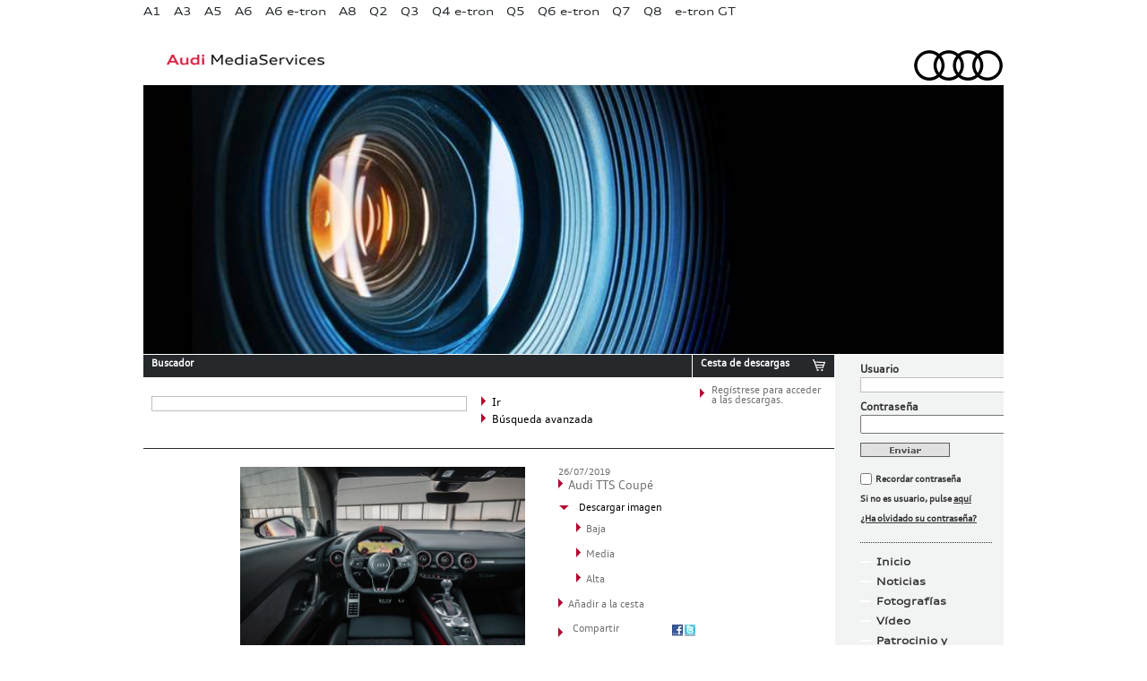

--- FILE ---
content_type: text/html; charset=UTF-8
request_url: http://prensa.audi.es/2019/07/26/nuevo-audi-tts-coupe-3/audi-tts-coupe-14/
body_size: 6921
content:
<!DOCTYPE html>
<!--[if IE 6]>
<html id="ie6" >
<![endif]-->
<!--[if IE 7]>
<html id="ie7" >
<![endif]-->
<!--[if IE 8]>
<html id="ie8" >
<![endif]-->
<!--[if !(IE 6) | !(IE 7) | !(IE 8)  ]><!-->
<html dir="ltr" lang="es-ES">
<!--<![endif]-->
<head>
<meta charset="UTF-8" />
<meta name="viewport" content="width=device-width" />
<link rel="shortcut icon" href="http://prensa.audi.es/favicon.ico" />
<title>Audi TTS Coupé | Audi MediaServices España</title>
<link rel="profile" href="http://gmpg.org/xfn/11" />
<!--link href="/css/registro.css" rel="stylesheet" type="text/css" /-->
<link rel="stylesheet" type="text/css" media="all" href="http://prensa.audi.es/wp-content/themes/audi_press/style.css" />
<link rel="pingback" href="http://prensa.audi.es/xmlrpc.php" />
<!--[if lt IE 9]>
<script src="/js/html5.js" type="text/javascript"></script>
<![endif]-->


<script type="text/javascript" charset="utf-8">var p_path = "http://prensa.audi.es/wp-content/themes/audi_press";</script>

<script src="http://prensa.audi.es/wp-content/themes/audi_press/js/jquery-1.7.1.js" type="text/javascript"></script>
<script src="http://prensa.audi.es/wp-content/themes/audi_press/js/principal.js" type="text/javascript"></script> 
<link rel="alternate" type="application/rss+xml" title="Audi MediaServices España &raquo; Feed" href="http://prensa.audi.es/feed/" />
<link rel="alternate" type="application/rss+xml" title="Audi MediaServices España &raquo; RSS de los comentarios" href="http://prensa.audi.es/comments/feed/" />
<link rel="alternate" type="application/rss+xml" title="Audi MediaServices España &raquo; Audi TTS Coupé RSS de los comentarios" href="http://prensa.audi.es/2019/07/26/nuevo-audi-tts-coupe-3/audi-tts-coupe-14/feed/" />
<script type='text/javascript' src='http://prensa.audi.es/wp-includes/js/comment-reply.js?ver=20090102'></script>
<link rel="EditURI" type="application/rsd+xml" title="RSD" href="http://prensa.audi.es/xmlrpc.php?rsd" />
<link rel="wlwmanifest" type="application/wlwmanifest+xml" href="http://prensa.audi.es/wp-includes/wlwmanifest.xml" /> 
<link rel='canonical' href='http://prensa.audi.es/2019/07/26/nuevo-audi-tts-coupe-3/audi-tts-coupe-14/' />
	<style type="text/css">.recentcomments a{display:inline !important;padding:0 !important;margin:0 !important;}</style>

<script src="http://prensa.audi.es/wp-content/themes/audi_press/js/jquery-1.7.1.js" type="text/javascript"></script>
<script src="http://prensa.audi.es/wp-content/themes/audi_press/js/comun.js" type="text/javascript"></script>
<script type="text/javascript" charset="utf-8"> 
$(document).ready(function() { 
	miraElementosEnCarrito(p_path);
});
</script>

</head>

<body class="attachment single single-attachment postid-109200 attachmentid-109200 attachment-jpeg singular two-column right-sidebar">
<script type="text/javascript">

  var _gaq = _gaq || [];
  _gaq.push(['_setAccount', 'UA-36166519-1']);
  _gaq.push(['_setDomainName', 'audi.es']);
  _gaq.push(['_trackPageview']);

  (function() {
    var ga = document.createElement('script'); ga.type = 'text/javascript'; ga.async = true;
    ga.src = ('https:' == document.location.protocol ? 'https://ssl' : 'http://www') + '.google-analytics.com/ga.js';
    var s = document.getElementsByTagName('script')[0]; s.parentNode.insertBefore(ga, s);
  })();

</script><div class="layer"></div>
<div class="alerta">
	<div class="topRadius"></div>
	<div class="logoAlert"><img src="http://prensa.audi.es/wp-content/themes/audi_press/img/logoAlert.png" alt="Audi MediaServices"/></div>
	<div class="alertText"></div>
	<div class="bottomRadius"></div>
</div>

	<div class="wrapper">
		
      <div class="header">
		<!-- INICIO NAVEGACION GLOBAL -->
<div class="navbar_menu left">
	<ul id="sddm">
						<li>
				<a href="#" onClick="enviarForm('http://prensa.audi.es/wp-content/themes/audi_press/modelo_no_registrado.php'); return false;">A1</a>					<div id="m1" onmouseover="mcancelclosetime()" onmouseout="mclosetime()">
														<a href="http://prensa.audi.es/?p=104757">Audi A1 Sportback</a>
								 
					</div>
									</li>
								<li>
				<a href="#" onClick="enviarForm('http://prensa.audi.es/wp-content/themes/audi_press/modelo_no_registrado.php'); return false;">A3</a>					<div id="m2" onmouseover="mcancelclosetime()" onmouseout="mclosetime()">
														<a href="http://prensa.audi.es/?p=113884">Audi A3 Sportback</a>
																<a href="http://prensa.audi.es/?p=114714">Audi A3 Sedan</a>
																<a href="http://prensa.audi.es/?p=137545">Audi A3 allstreet</a>
																<a href="http://prensa.audi.es/?p=117968">Audi S3 Sportback</a>
																<a href="http://prensa.audi.es/?p=117969">Audi S3 Sedan</a>
																<a href="http://prensa.audi.es/?p=122726">Audi RS 3 Sportback</a>
																<a href="http://prensa.audi.es/?p=122732">Audi RS 3 Sedan</a>
																<a href="http://prensa.audi.es/?p=116969">Audi A3 TFSIe</a>
																<a href="http://prensa.audi.es/?p=141536">Audi A3 allstreet TFSIe</a>
								 
					</div>
									</li>
								<li>
				<a href="#" onClick="enviarForm('http://prensa.audi.es/wp-content/themes/audi_press/modelo_no_registrado.php'); return false;">A5</a>					<div id="m4" onmouseover="mcancelclosetime()" onmouseout="mclosetime()">
														<a href="http://prensa.audi.es/?p=140088">Audi A5</a>
																<a href="http://prensa.audi.es/?p=140102">Audi A5 Avant</a>
																<a href="http://prensa.audi.es/?p=140104">Audi S5</a>
																<a href="http://prensa.audi.es/?p=140106">Audi S5 Avant</a>
																<a href="http://prensa.audi.es/?p=113237">Audi RS 5 Sportback</a>
																<a href="http://prensa.audi.es/?p=113238">Audi RS 5 Coupé</a>
																<a href="http://prensa.audi.es/?p=142943">Audi A5 e-hybrid</a>
								 
					</div>
									</li>
								<li>
				<a href="#" onClick="enviarForm('http://prensa.audi.es/wp-content/themes/audi_press/modelo_no_registrado.php'); return false;">A6</a>					<div id="m6" onmouseover="mcancelclosetime()" onmouseout="mclosetime()">
														<a href="http://prensa.audi.es/?p=142716">Nuevo A6</a>
																<a href="http://prensa.audi.es/?p=142438">Nuevo A6 Avant</a>
																<a href="http://prensa.audi.es/?p=143160">Nuevo A6 e-hybrid</a>
																<a href="http://prensa.audi.es/?p=109779">RS 6 Avant</a>
								 
					</div>
									</li>
								<li>
				<a href="#" onClick="enviarForm('http://prensa.audi.es/wp-content/themes/audi_press/modelo_no_registrado.php'); return false;">A6 e-tron</a>					<div id="m7" onmouseover="mcancelclosetime()" onmouseout="mclosetime()">
														<a href="http://prensa.audi.es/?p=140959">Audi A6 Sportback e-tron</a>
																<a href="http://prensa.audi.es/?p=140963">Audi A6 Avant e-tron</a>
																<a href="http://prensa.audi.es/?p=140965">Audi S6 Sportback e-tron</a>
																<a href="http://prensa.audi.es/?p=140968">Audi S6 Avant e-tron</a>
								 
					</div>
									</li>
								<li>
				<a href="#" onClick="enviarForm('http://prensa.audi.es/wp-content/themes/audi_press/modelo_no_registrado.php'); return false;">A8</a>					<div id="m9" onmouseover="mcancelclosetime()" onmouseout="mclosetime()">
														<a href="http://prensa.audi.es/?p=126119">Audi A8</a>
																<a href="http://prensa.audi.es/?p=126146">Audi A8  L</a>
																<a href="http://prensa.audi.es/?p=126348">Audi S8</a>
																<a href="http://prensa.audi.es/?p=126171">Audi A8 TFSIe </a>
								 
					</div>
									</li>
								<li>
				<a href="#" onClick="enviarForm('http://prensa.audi.es/wp-content/themes/audi_press/modelo_no_registrado.php'); return false;">Q2</a>					<div id="m11" onmouseover="mcancelclosetime()" onmouseout="mclosetime()">
														<a href="http://prensa.audi.es/?p=116564">Audi Q2</a>
																<a href="http://prensa.audi.es/?p=118385">Audi SQ2</a>
								 
					</div>
									</li>
								<li>
				<a href="#" onClick="enviarForm('http://prensa.audi.es/wp-content/themes/audi_press/modelo_no_registrado.php'); return false;">Q3</a>					<div id="m12" onmouseover="mcancelclosetime()" onmouseout="mclosetime()">
														<a href="http://prensa.audi.es/?p=143639">Audi Q3</a>
																<a href="http://prensa.audi.es/?p=143901">Audi Q3 e-hybrid</a>
																<a href="http://prensa.audi.es/?p=143904">Audi Q3 Sportback</a>
																<a href="http://prensa.audi.es/?p=143906">Audi Q3 Sportback e-hybrid</a>
								 
					</div>
									</li>
								<li>
				<a href="#" onClick="enviarForm('http://prensa.audi.es/wp-content/themes/audi_press/modelo_no_registrado.php'); return false;">Q4 e-tron</a>					<div id="m13" onmouseover="mcancelclosetime()" onmouseout="mclosetime()">
														<a href="http://prensa.audi.es/?p=120726">Audi Q4 e-tron</a>
																<a href="http://prensa.audi.es/?p=121345">Audi Q4 Sportback e-tron</a>
								 
					</div>
									</li>
								<li>
				<a href="#" onClick="enviarForm('http://prensa.audi.es/wp-content/themes/audi_press/modelo_no_registrado.php'); return false;">Q5</a>					<div id="m14" onmouseover="mcancelclosetime()" onmouseout="mclosetime()">
														<a href="http://prensa.audi.es/?p=140808">Audi Q5</a>
																<a href="http://prensa.audi.es/?p=141799">Audi Q5 Sportback</a>
																<a href="http://prensa.audi.es/?p=140837">Audi SQ5</a>
																<a href="http://prensa.audi.es/?p=142287">Audi SQ5 Sportback</a>
																<a href="http://prensa.audi.es/?p=143557">Audi Q5 e-hybrid</a>
																<a href="http://prensa.audi.es/?p=143563">Audi Q5 Sportback e-hybrid</a>
								 
					</div>
									</li>
								<li>
				<a href="#" onClick="enviarForm('http://prensa.audi.es/wp-content/themes/audi_press/modelo_no_registrado.php'); return false;">Q6 e-tron</a>					<div id="m15" onmouseover="mcancelclosetime()" onmouseout="mclosetime()">
														<a href="http://prensa.audi.es/?p=137148">Audi Q6 e-tron</a>
																<a href="http://prensa.audi.es/?p=141629">Audi Q6 Sportback e-tron</a>
																<a href="http://prensa.audi.es/?p=137157">Audi SQ6 e-tron</a>
																<a href="http://prensa.audi.es/?p=141639">Audi SQ6 Sportback e-tron</a>
								 
					</div>
									</li>
								<li>
				<a href="#" onClick="enviarForm('http://prensa.audi.es/wp-content/themes/audi_press/modelo_no_registrado.php'); return false;">Q7</a>					<div id="m16" onmouseover="mcancelclosetime()" onmouseout="mclosetime()">
														<a href="/2019/07/31/nuevo-audi-q7-5/">Audi Q7</a>
																<a href="2019/07/31/nuevo-audi-sq7-2/">Audi SQ7</a>
																<a href="http://prensa.audi.es/?p=114996">Audi Q7 TFSIe</a>
								 
					</div>
									</li>
								<li>
				<a href="#" onClick="enviarForm('http://prensa.audi.es/wp-content/themes/audi_press/modelo_no_registrado.php'); return false;">Q8</a>					<div id="m17" onmouseover="mcancelclosetime()" onmouseout="mclosetime()">
														<a href="http://prensa.audi.es/?p=108086">Audi SQ8 </a>
																<a href="http://prensa.audi.es/?p=111735">Audi RS Q8</a>
																<a href="http://prensa.audi.es/?p=117644">Audi Q8 TFSIe</a>
								 
					</div>
									</li>
								<li>
				<a href="#" onClick="enviarForm('http://prensa.audi.es/wp-content/themes/audi_press/modelo_no_registrado.php'); return false;">e-tron GT</a>					<div id="m19" onmouseover="mcancelclosetime()" onmouseout="mclosetime()">
														<a href="http://prensa.audi.es/?p=119711">Nuevo Audi e-tron GT</a>
																<a href="http://prensa.audi.es/?p=120107">Nuevo Audi RS e-tron GT</a>
								 
					</div>
									</li>
						
									
			</ul>
</div>

<!-- FIN NAVEGACION GLOBAL -->        <div class="left header_title"><a href="http://prensa.audi.es"><img src="http://prensa.audi.es/wp-content/themes/audi_press/img/audi_media_services.jpg" width="180" height="19" alt="Audi MediaServices" title="Audi MediaServices" /></a></div>
        <div class=" right header_logo"><a href="http://prensa.audi.es"><img src="http://prensa.audi.es/wp-content/themes/audi_press/img/audi_logo.png" width="276" height="41" alt="Audi MediaServices" title="Audi MediaServices" /></a></div>

      </div>

<div class="destacado">
	<div class="media head"> 

		<img src="http://prensa.audi.es/wp-content/themes/audi_press/img_cabecera/fotografias.jpg" width="960" height="300" alt="Home" title="Home" /></div> 

</div>

<div class="content_wrapper left">
	<div class="content">

		<script language="JavaScript" type="text/javascript">
<!--
function ss_send(){  
	var sea = $("#s").val();
	var qst = '/?s='+sea; 
	if($("#noticias").is(':checked')) {  qst = qst + '&cat=1'; }
	else{ qst = qst + '&cat=0'; }
	if($("#dossieres").is(':checked')) {  qst = qst + ',147'; }
	if($("#fichas").is(':checked')) {  qst = qst + ',466'; }
	if($("#fichas2").is(':checked')) {  qst = qst + ',467'; }
	if($("#fotos").is(':checked')) {  qst = qst + ',5'; }
	if($("#videos").is(':checked')) {  qst = qst + ',8'; }
	if($("#precios").is(':checked')) {  qst = qst + ',468'; }  

	location.href=qst;

	//	formulario = document.forms["s_search"]; 
	//	formulario.submit();
} 
-->
</script> 


<!-- INCIIO DEL BUSCADOR -->
<div class="search_downloads">
	<div class="left search">
		<div class="top_25292C">
			<div class="left">
				<h4 class="tleft colorfff h4title_small">Buscador</h4>
			</div>
			<div class="right imgtitle"><!--a href="#"><img src="/img/ico_info.jpg" width="15" height="15" alt="info" /></a--></div>
			<div class="clear"></div>
		</div>
		<div class="search_form_box">


			<form action="/" id="s_search" method="get"> 
				<div class="left input_box tleft">
					<input type="text" value="" name="s" id="s" />
				</div>
				<div class="left buttons_box">
					<div class="left arrow_search"><a href="javascript:ss_send()"><img  class="left" src="http://prensa.audi.es/wp-content/themes/audi_press/img/flechita.png" width="6" height="13" alt=""/>
						<p class="tleft fsize12 text_search">Ir</p>
					</a></div>
					<div class="clear"></div>
					<div class="left arrow_search displayOn"><a href="#" onclick="advancedOn(); return false;"><img  class="left" src="http://prensa.audi.es/wp-content/themes/audi_press/img/flechita.png" width="6" height="13" alt=""/>
						<p class="tleft fsize12 text_search">Búsqueda avanzada</p>
					</a></div>
					<div class="left arrow_search displayOff"><a href="#" onclick="advancedOff(); return false;"><img class="left ptop5" src="http://prensa.audi.es/wp-content/themes/audi_press/img/flechita_abajo.png" width="13" height="6" alt=""/>
						<p class="tleft fsize12 text_search">Búsqueda avanzada</p>
					</a></div>
					<div class="clear"></div>
				</div>
				<div class="clear"></div>
				
				<!-- INICIO BUSQUEDA AVANZADA -->
				<div class="advanced">
				
					<ul class="advSearch">
						<li class="adv_fecha">
							<select id="fecha">
								<option value="0" selected="selected">Seleccionar fecha</option>
								<option value="2012">2012</option>
								<option value="2011">2011</option>
								<option value="2010">2010</option>
								<option value="2009">2009</option>
								<option value="2008">2008</option>
								<option value="2007">2007</option>
								<option value="2006">2006</option>
								<option value="2005">2005</option>
								<option value="2004">2004</option>
								<option value="2003">2003</option>
								<option value="2002">2002</option>
								<option value="2001">2001</option>
								<option value="2000">2000</option>
								<option value="1999">1999</option>
							</select>
						</li>
						<li>
							<label for="noticias">
							<input type="checkbox" name="noticias" id="noticias" value="1">
							Noticias</label> 
						</li> 
							<li>
								<label for="fotos">
								<input type="checkbox" name="fotos" id="fotos" value="5">
								Fotografías</label>	
							</li>
						
												
					</ul>
				</div> 
								<!-- FIN BUSQUEDA AVANZADA -->
			</form>
		</div>
	</div>
	<div class="right downloads">
		<div class="top_25292C">
			<div class="left">
				<h4 class="tleft colorfff h4title_small">Cesta de descargas</h4>
			</div>
			<div class="right imgtitle"><a href="#"><img src="http://prensa.audi.es/wp-content/themes/audi_press/img/ico_carrito.jpg" width="15" height="15" alt="info" /></a></div>
			<div class="clear"></div>
		</div>
		<div class="download_box">

			<div class="msj_box">
				<div class="left arrow_downloads"><img src="http://prensa.audi.es/wp-content/themes/audi_press/img/flechita.png" width="6" height="13" alt=""/></div>
				<div class="left text_downloads" id="d_box">  
					<p class="tleft fsize12 mess"><a href="#"></a></p>
				</div>
			</div><!-- fin .msj_box -->


			  
			<div class="clear">

			</div>
		</div>
	</div>
	<div class="clear"></div>
</div>


<!-- FIN DEL BUSCADOR -->




		<div class="fotografias_content">


			<div class="content_border_top mrbot20"></div>
			<div class="fotografias_detalle">
				<div class="left detalle_image">
					<a href="" title="Audi TTS Coupé" rel="attachment"><img width="320" height="213" src="http://prensa.audi.es/wp-content/uploads/2019/07/A190072_medium-320x213.jpg" class="attachment-medium" alt="Audi TTS Coupé" title="Audi TTS Coupé" /></a>
			</div>


			


			<div class="right detalle_details">
				<p class="fsize10 tleft color6f6f6f">	26/07/2019</p> 
				<p class="tleft color6f6f6f"><img src="/wp-content/themes/audi_press/img/flechita.png" width="6" height="13" alt="">Audi TTS Coupé</p>
				<!-- <p class="tleft extension"></p> -->
				<div class="ptop10">
					<div class="left ptop2"><img src="/wp-content/themes/audi_press/img/flechita_abajo.png" width="13" height="6" alt=""></div>
					<div class="left">
						<p class="tleft fsize10 pleft5 descargar_imagen_negro">Descargar imagen</p>
					</div>
					<div class="clear"></div>
				</div>

				

				<div class="ptop2 mrleft20">
					<div class="left"><img src="/wp-content/themes/audi_press/img/flechita.png" width="6" height="13" alt=""> 
						<p class="descargar_imagen_negro"><a href="http://prensa.audi.es/wp-content/uploads/2019/07/A190072_medium-320x213.jpg" target="_blank">Baja</a></p>					</div>
					<div class="clear"></div>
				</div>


				<div class="ptop3 mrleft20">
					<div class="left "><img src="/wp-content/themes/audi_press/img/flechita.png" width="6" height="13" alt=""> 
						<p class="descargar_imagen_negro"><a href="http://prensa.audi.es/wp-content/uploads/2019/07/A190072_medium-960x639.jpg" target="_blank">Media</a></p>					</div>
					<div class="clear"></div>
				</div>

				<div class="ptop3 mrleft20">
					<div class="left "><img src="/wp-content/themes/audi_press/img/flechita.png" width="6" height="13" alt=""> 
						<p class="descargar_imagen_negro"><a href="http://prensa.audi.es/wp-content/uploads/2019/07/A190072_medium.jpg" target="_blank">Alta</a></p>
					</div>
					<div class="clear"></div>
				</div>


				<div class="ptop3">
					<div class="left"><img src="/wp-content/themes/audi_press/img/flechita.png" width="6" height="13" alt=""> 
						<p class="descargar_imagen_negro"><a href="#" onClick="anadeCarrito('http://prensa.audi.es/wp-content/themes/audi_press', 'http://prensa.audi.es/wp-content/uploads/2019/07/A190072_medium.jpg', 'jpg',  '109200');">Añadir a la cesta</a></p>


					</div>
					<div class="clear"></div>
				</div>
				<div class="ptop6">
					<div class="left ptop2"><img src="/wp-content/themes/audi_press/img/flechita.png" width="6" height="13" alt=""></div>
					<div class="left mright10">
						<p class="tleft fsize10 pleft5 descargar_imagen_negro"><a href="#">Compartir</a></p>
					</div>
					<div class="left iconrrss"><a href="https://www.facebook.com/sharer.php?u=http://prensa.audi.es/2019/07/26/nuevo-audi-tts-coupe-3/audi-tts-coupe-14/&t=Audi TTS Coupé" target="_blank"><img src="/wp-content/themes/audi_press/img/ico_fcbk.jpg" width="12" height="13" alt="facebook"></a></div>
					<div class="left iconrrss"><a href="http://twitter.com/home?status=Audi TTS Coupé - http://prensa.audi.es/2019/07/26/nuevo-audi-tts-coupe-3/audi-tts-coupe-14/" target="_blank"><img src="/wp-content/themes/audi_press/img/ico_tw.jpg" width="12" height="13" alt="twitter"></a></div>
					<!--div class="left iconrrss"><a href="feed/"><img src="/wp-content/themes/audi_press/img/ico_rrss.jpg" width="12" height="13" alt="RR.SS."></a></div-->
					<div class="clear"></div>


				</div>
				<div class="clear"></div>
			</div>
		</div>
		<div class="clear"></div>
	</div> 


	<div class="fotografias_content">

		<h2 class="headgaleria" style="display:none;">Nuevo Audi TTS Coupé</h2>
		<div class="cintillo imagenes">
			<h6>Imágenes de</h6> 
		</div><!-- fin .cintillo --> 

		<div class="fotografias_contenedor_miniaturas">
			<div class="menu_galeria"> 	
				<div class="navnav"></div>
				
		<style type='text/css'>
			#gallery-1 {
				margin: auto;
			}
			#gallery-1 .gallery-item {
				float: left;
				margin-top: 10px;
				text-align: center;
				width: 20%;
			}
			#gallery-1 img {
				border: 2px solid #cfcfcf;
			}
			#gallery-1 .gallery-caption {
				margin-left: 0;
			}
		</style>
		<!-- see gallery_shortcode() in wp-includes/media.php -->
		<div id='gallery-1' class='gallery galleryid-109191 gallery-columns-5 gallery-size-thumbnail'><div class='gallery-item'>
			<dt class='gallery-icon'>
				<a href='http://prensa.audi.es/2019/07/26/nuevo-audi-tts-coupe-3/audi-tts-coupe-5/' title='Audi TTS Coupé'><img width="115" height="76" src="http://prensa.audi.es/wp-content/uploads/2019/07/A190076_medium-115x76.jpg" class="attachment-thumbnail" alt="Audi TTS Coupé" title="Audi TTS Coupé" /></a>
			</dt></div><div class='gallery-item'>
			<dt class='gallery-icon'>
				<a href='http://prensa.audi.es/2019/07/26/nuevo-audi-tts-coupe-3/audi-tts-coupe-7/' title='Audi TTS Coupé'><img width="115" height="76" src="http://prensa.audi.es/wp-content/uploads/2019/07/A190080_medium-115x76.jpg" class="attachment-thumbnail" alt="Audi TTS Coupé" title="Audi TTS Coupé" /></a>
			</dt></div><div class='gallery-item'>
			<dt class='gallery-icon'>
				<a href='http://prensa.audi.es/2019/07/26/nuevo-audi-tts-coupe-3/audi-tts-coupe-8/' title='Audi TTS Coupé'><img width="115" height="76" src="http://prensa.audi.es/wp-content/uploads/2019/07/A190073_medium-115x76.jpg" class="attachment-thumbnail" alt="Audi TTS Coupé" title="Audi TTS Coupé" /></a>
			</dt></div><div class='gallery-item'>
			<dt class='gallery-icon'>
				<a href='http://prensa.audi.es/2019/07/26/nuevo-audi-tts-coupe-3/audi-tts-coupe-9/' title='Audi TTS Coupé'><img width="115" height="76" src="http://prensa.audi.es/wp-content/uploads/2019/07/A190074_medium-115x76.jpg" class="attachment-thumbnail" alt="Audi TTS Coupé" title="Audi TTS Coupé" /></a>
			</dt></div><div class='gallery-item'>
			<dt class='gallery-icon'>
				<a href='http://prensa.audi.es/2019/07/26/nuevo-audi-tts-coupe-3/audi-tts-coupe-10/' title='Audi TTS Coupé'><img width="115" height="76" src="http://prensa.audi.es/wp-content/uploads/2019/07/A190075_medium-115x76.jpg" class="attachment-thumbnail" alt="Audi TTS Coupé" title="Audi TTS Coupé" /></a>
			</dt></div><br style="clear: both" /><div class='gallery-item'>
			<dt class='gallery-icon'>
				<a href='http://prensa.audi.es/2019/07/26/nuevo-audi-tts-coupe-3/audi-tts-coupe-11/' title='Audi TTS Coupé'><img width="115" height="76" src="http://prensa.audi.es/wp-content/uploads/2019/07/A190077_medium-115x76.jpg" class="attachment-thumbnail" alt="Audi TTS Coupé" title="Audi TTS Coupé" /></a>
			</dt></div><div class='gallery-item'>
			<dt class='gallery-icon'>
				<a href='http://prensa.audi.es/2019/07/26/nuevo-audi-tts-coupe-3/audi-tts-coupe-12/' title='Audi TTS Coupé'><img width="115" height="76" src="http://prensa.audi.es/wp-content/uploads/2019/07/A190078_medium-115x76.jpg" class="attachment-thumbnail" alt="Audi TTS Coupé" title="Audi TTS Coupé" /></a>
			</dt></div><div class='gallery-item'>
			<dt class='gallery-icon'>
				<a href='http://prensa.audi.es/2019/07/26/nuevo-audi-tts-coupe-3/audi-tts-coupe-13/' title='Audi TTS Coupé'><img width="115" height="76" src="http://prensa.audi.es/wp-content/uploads/2019/07/A190079_medium-115x76.jpg" class="attachment-thumbnail" alt="Audi TTS Coupé" title="Audi TTS Coupé" /></a>
			</dt></div><div class='gallery-item'>
			<dt class='gallery-icon'>
				<a href='http://prensa.audi.es/2019/07/26/nuevo-audi-tts-coupe-3/audi-tts-coupe-14/' title='Audi TTS Coupé'><img width="115" height="76" src="http://prensa.audi.es/wp-content/uploads/2019/07/A190072_medium-115x76.jpg" class="attachment-thumbnail" alt="Audi TTS Coupé" title="Audi TTS Coupé" /></a>
			</dt></div><div class='gallery-item'>
			<dt class='gallery-icon'>
				<a href='http://prensa.audi.es/2019/07/26/nuevo-audi-tts-coupe-3/audi-tts-coupe-15/' title='Audi TTS Coupé'><img width="115" height="76" src="http://prensa.audi.es/wp-content/uploads/2019/07/A190081_medium-115x76.jpg" class="attachment-thumbnail" alt="Audi TTS Coupé" title="Audi TTS Coupé" /></a>
			</dt></div><br style="clear: both" /><div class='gallery-item'>
			<dt class='gallery-icon'>
				<a href='http://prensa.audi.es/2019/07/26/nuevo-audi-tts-coupe-3/audi-tts-coupe-16/' title='Audi TTS Coupé'><img width="115" height="76" src="http://prensa.audi.es/wp-content/uploads/2019/07/A190082_medium-115x76.jpg" class="attachment-thumbnail" alt="Audi TTS Coupé" title="Audi TTS Coupé" /></a>
			</dt></div><div class='gallery-item'>
			<dt class='gallery-icon'>
				<a href='http://prensa.audi.es/2019/07/26/nuevo-audi-tts-coupe-3/audi-tts-coupe-17/' title='Audi TTS Coupé'><img width="115" height="76" src="http://prensa.audi.es/wp-content/uploads/2019/07/A190083_medium-115x76.jpg" class="attachment-thumbnail" alt="Audi TTS Coupé" title="Audi TTS Coupé" /></a>
			</dt></div><div class='gallery-item'>
			<dt class='gallery-icon'>
				<a href='http://prensa.audi.es/2019/07/26/nuevo-audi-tts-coupe-3/audi-tts-coupe-18/' title='Audi TTS Coupé'><img width="115" height="76" src="http://prensa.audi.es/wp-content/uploads/2019/07/A190084_medium-115x76.jpg" class="attachment-thumbnail" alt="Audi TTS Coupé" title="Audi TTS Coupé" /></a>
			</dt></div><div class='gallery-item'>
			<dt class='gallery-icon'>
				<a href='http://prensa.audi.es/2019/07/26/nuevo-audi-tts-coupe-3/audi-tts-coupe-19/' title='Audi TTS Coupé'><img width="115" height="76" src="http://prensa.audi.es/wp-content/uploads/2019/07/A190085_medium-115x76.jpg" class="attachment-thumbnail" alt="Audi TTS Coupé" title="Audi TTS Coupé" /></a>
			</dt></div><div class='gallery-item'>
			<dt class='gallery-icon'>
				<a href='http://prensa.audi.es/2019/07/26/nuevo-audi-tts-coupe-3/audi-tts-coupe-20/' title='Audi TTS Coupé'><img width="115" height="76" src="http://prensa.audi.es/wp-content/uploads/2019/07/A190086_medium-115x76.jpg" class="attachment-thumbnail" alt="Audi TTS Coupé" title="Audi TTS Coupé" /></a>
			</dt></div><br style="clear: both" /><div class='gallery-item'>
			<dt class='gallery-icon'>
				<a href='http://prensa.audi.es/2019/07/26/nuevo-audi-tts-coupe-3/audi-tts-coupe-21/' title='Audi TTS Coupé'><img width="115" height="76" src="http://prensa.audi.es/wp-content/uploads/2019/07/A190087_medium-115x76.jpg" class="attachment-thumbnail" alt="Audi TTS Coupé" title="Audi TTS Coupé" /></a>
			</dt></div><div class='gallery-item'>
			<dt class='gallery-icon'>
				<a href='http://prensa.audi.es/2019/07/26/nuevo-audi-tts-coupe-3/audi-tts-coupe-22/' title='Audi TTS Coupé'><img width="115" height="76" src="http://prensa.audi.es/wp-content/uploads/2019/07/A190088_medium-115x76.jpg" class="attachment-thumbnail" alt="Audi TTS Coupé" title="Audi TTS Coupé" /></a>
			</dt></div><div class='gallery-item'>
			<dt class='gallery-icon'>
				<a href='http://prensa.audi.es/2019/07/26/nuevo-audi-tts-coupe-3/audi-tts-coupe-23/' title='Audi TTS Coupé'><img width="115" height="76" src="http://prensa.audi.es/wp-content/uploads/2019/07/A190089_medium-115x76.jpg" class="attachment-thumbnail" alt="Audi TTS Coupé" title="Audi TTS Coupé" /></a>
			</dt></div><div class='gallery-item'>
			<dt class='gallery-icon'>
				<a href='http://prensa.audi.es/2019/07/26/nuevo-audi-tts-coupe-3/audi-tts-coupe-24/' title='Audi TTS Coupé'><img width="115" height="76" src="http://prensa.audi.es/wp-content/uploads/2019/07/A190090_medium-115x76.jpg" class="attachment-thumbnail" alt="Audi TTS Coupé" title="Audi TTS Coupé" /></a>
			</dt></div><div class='gallery-item'>
			<dt class='gallery-icon'>
				<a href='http://prensa.audi.es/2019/07/26/nuevo-audi-tts-coupe-3/audi-tts-competition-2/' title='Audi TTS competition'><img width="115" height="76" src="http://prensa.audi.es/wp-content/uploads/2019/07/A190091_medium-115x76.jpg" class="attachment-thumbnail" alt="Audi TTS competition" title="Audi TTS competition" /></a>
			</dt></div><br style="clear: both" /><div class='gallery-item'>
			<dt class='gallery-icon'>
				<a href='http://prensa.audi.es/2019/07/26/nuevo-audi-tts-coupe-3/audi-tts-competition-3/' title='Audi TTS competition'><img width="115" height="76" src="http://prensa.audi.es/wp-content/uploads/2019/07/A190092_medium-115x76.jpg" class="attachment-thumbnail" alt="Audi TTS competition" title="Audi TTS competition" /></a>
			</dt></div>
			<br style='clear: both;' />
		</div>
  

			</div><!-- fin .galeria -->
		</div><!-- fin .fotografias_contenedor_miniaturas -->
	</div><!-- fin .fotografias_content -->


	<div class="footer">
		<div class="left w34">
			<div class="footer2">
				<div class="left icoprint"><a href="#"><img src="http://prensa.audi.es/wp-content/themes/audi_press/img/ico_imprimir.png" width="19" height="17" alt="" /></a></div>
				<div class="left txtprint">
					<p class="tleft color6f6f6f fsize12"><a href="#">Imprimir</a></p>
				</div>

			</div>
		</div>
		<div class="right w33">
			<div class="footer3 right">
				<div class="left txtrrss">
					<p class="tleft color6f6f6f fsize12"><a href="#">Compartir RRSS</a></p>
				</div>
				<div class="left iconrrss"><img src="http://prensa.audi.es/wp-content/themes/audi_press/img/ico_fcbk.jpg" width="12" height="13" alt="facebook" /></div>
				<div class="left iconrrss"><img src="http://prensa.audi.es/wp-content/themes/audi_press/img/ico_tw.jpg" width="12" height="13" alt="twitter" /></div>
				<!--div class="left iconrrss"><img src="/img/ico_rrss.jpg" width="12" height="13" alt="RR.SS." /></div-->

			</div>

		</div> 
	</div> 


</div><!-- >#content -->
</div><!-- #primary -->	 




<script type="text/javascript" charset="utf-8">
$(document).ready(function() {  

	ordenaDatos();

});

function ordenaDatos(){

	var mm = $('.menu_galeria').size();    
	for(var xi = 0; xi < mm; ++xi){   
		$('.menu_galeria:eq('+xi+')').addClass('gal_'+xi);
		paginar(xi); 
	}  

}


function paginar(p_gal){


	var nn = $('.menu_galeria.gal_'+p_gal+' .gallery-item').size(); 

	if(nn > 10){
		var pg = (nn / 10);
		var st = '<div class="paginacion"><ol>';
		for(var n = 0; n < pg; ++n){ 
			st += '<li class="page page_'+n+'"><a onCLick="muestrafotos('+p_gal+', '+n+')">'+n+'</a></li>';


		}
		st += '</ol></div>';

		$('.menu_galeria.gal_'+p_gal+' .navnav').append(st); 



	}



	for(var i = 0; i < nn; ++i){ 


		var link = $('.menu_galeria.gal_'+p_gal+' .gallery-item:eq('+i+') a').attr("href"); 
		var sai = $('.menu_galeria.gal_'+p_gal+' .gallery-item:eq('+i+') p.wp-caption-text').text();

		if(sai == ''){ 
			sai = $('h2.headgaleria').text();
			var tit = '<p>'+sai+'</p>';
		}else{ 
			var tit = '';
		}


		// Obtener la cadena de la imagen original, la extensión y el otro parámetro.
		//  anadeCarrito(gpath, data, ext, title)  

		var app = tit+'<p class="tleft fsize10 pleft5 descargar_imagen"><a href="'+link+'" class="descargar">Descargar</a></p>';  

		var imm = $('.menu_galeria.gal_'+p_gal+' .gallery-item:eq('+i+') a img').attr("src"); 
		var unidici=imm.replace("-115x81","");
		app = app +'<p class="tleft fsize10 pleft5 descargar_imagen"><a href="#" onClick="anadeCarrito(\'http://'+document.domain+'/wp-content/themes/audi_press\', \''+unidici+'\', \'jpg\',  \'aaa\');"  class="descargar">A la cesta</a></p>';



		$('.menu_galeria.gal_'+p_gal+' div.gallery-item:eq('+i+')').append(app);

	}


	muestrafotos(p_gal, 0);



}


function muestrafotos(p_gal, p_par){

	var ini = 10 * p_par;
	var eni = ini + 10;

	$('li.page.current').removeClass('current');
	$('li.page_'+p_par).addClass('current');

	$('.menu_galeria.gal_'+p_gal+' div.gallery-item').addClass('hide'); 
	for(var i = ini; i < eni; ++i){
		$('.menu_galeria.gal_'+p_gal+' div.gallery-item').eq(i).removeClass('hide');
	}

}


</script>




  <div class="sidebar left">
    <div class="sidebar_menu_box right">
			<div class="sidebar_menu">
			<!--form id="form1" name="form1" method="post" action=""-->
			<form action="#" method="post" name="formulario" id="formulario">
				<input type="hidden" name="cod" id="cod" value="logando" />
				<div class="log_bloq left">
				<label for="user" class="fsize12 left">Usuario</label>
				<div class="clear"></div>
				<input type="text" name="user" id="user" class="left" value="" />
				<div class="clear"></div>
				</div>
				<div class="log_bloq left">
				<label for="pwd" class="fsize12 left">Contrase&ntilde;a</label>
				<div class="clear"></div>
				<input type="password" name="password" id="password" class="left" value="" />
				<div class="clear"></div>
				</div>
				<div class="clear"></div>
				<div class="log_bloq">
				<input name="entrar" type="image" src="http://prensa.audi.es/wp-content/themes/audi_press/img/btn_enviar_form.jpg" onClick="enviarForm ('/index.php'); return false;" />
				<!--/acceso.php-->
				
				
				</div>
				<div class="log_bloq">
				<input type="checkbox" name="recuerda" id="recuerda" class="left"  />
				<p class="fsize10 left ptop3">Recordar contrase&ntilde;a</p>
				<div class="clear"></div>
				</div>
				<div class="log_bloq">
				<p class="fsize10">Si no es usuario, pulse <a href="/registro/">aqu&iacute;</a></p>
				</div>
				<div class="log_bloq">
				<p class="fsize10"><a href="/recordar-password/">&iquest;Ha olvidado su contrase&ntilde;a?</a></p>
				</div>
			</form>
			</div>
		      <div class="sidebar_list">
			<ul id="menu" class="menu">
		<li class="fsize12 tleft"><a href="/">Inicio</a></li>
        <li class="fsize12 tleft"><a href="/category/noticias/">Noticias</a><ul id="menu_segundonivel" class="menu_segundonivel">                                    <li><a href="/category/noticias/actual/">Actual</a></li>
                                                                    <li><a href="/category/noticias/actual/">Histórico</a>
                                        <ul class="menu_tercernivel">
                                                                                    <li><a href="/category/noticias/2012-noticias/">2012</a></li>
                                                                                        <li><a href="/category/noticias/2011-noticias/">2011</a></li>
                                                                                        <li><a href="/category/noticias/2010-noticias/">2010</a></li>
                                                                                    </ul>
                                    </li>
                                                        </ul>
                        <li class="fsize12 tleft"><a href="/category/fotografias/">Fotografías</a><li class="fsize12 tleft"><a href="/category/audioyvideo/video/">Vídeo</a><li class="fsize12 tleft"><a href="/category/patrocinio-y-lifestyle/">Patrocinio y Lifestyle</a><ul id="menu_segundonivel" class="menu_segundonivel">                                    <li><a href="/category/patrocinio-y-lifestyle/audi-urban-future/">Audi Urban Future</a></li>
                                                                    <li><a href="/category/patrocinio-y-lifestyle/patrocinios-deportivos/">Patrocinios Deportivos</a>
                                        <ul class="menu_tercernivel">
                                                                                    <li><a href="/category/patrocinio-y-lifestyle/patrocinios-deportivos/futbol/">Futbol</a></li>
                                                                                        <li><a href="/category/patrocinio-y-lifestyle/patrocinios-deportivos/baloncesto/">Baloncesto</a></li>
                                                                                        <li><a href="/category/patrocinio-y-lifestyle/patrocinios-deportivos/ski/">Ski</a></li>
                                                                                        <li><a href="/category/patrocinio-y-lifestyle/patrocinios-deportivos/golf/">Golf</a></li>
                                                                                        <li><a href="/category/patrocinio-y-lifestyle/patrocinios-deportivos/vela/">Vela</a></li>
                                                                                        <li><a href="/category/patrocinio-y-lifestyle/patrocinios-deportivos/varios-patrocinios-deportivos/">Varios</a></li>
                                                                                    </ul>
                                    </li>
                                                                    <li><a href="/category/patrocinio-y-lifestyle/lifestyle/">Lifestyle</a>
                                        <ul class="menu_tercernivel">
                                                                                    <li><a href="/category/patrocinio-y-lifestyle/lifestyle/cine/">Cine</a></li>
                                                                                        <li><a href="/category/patrocinio-y-lifestyle/lifestyle/musica/">Música</a></li>
                                                                                        <li><a href="/category/patrocinio-y-lifestyle/lifestyle/varios/">Varios</a></li>
                                                                                    </ul>
                                    </li>
                                                                    <li><a href="/category/patrocinio-y-lifestyle/publicidad/">Publicidad</a></li>
                                                        </ul>
                        <li class="fsize12 tleft"><a href="/category/diseno/audi-design/">Audi design</a><li class="fsize12 tleft"><a href="/category/motorsport/">Motorsport</a><ul id="menu_segundonivel" class="menu_segundonivel">                                    <li><a href="/category/motorsport/formula-1/">Fórmula 1</a></li>
                                                                    <li><a href="/category/motorsport/dakar/">Dakar</a></li>
                                                                    <li><a href="/category/motorsport/dtm/">DTM</a></li>
                                                                    <li><a href="/category/motorsport/formula-e/">Fórmula E</a></li>
                                                                    <li><a href="/category/motorsport/le-mans/">Le Mans</a></li>
                                                                    <li><a href="/category/motorsport/varios-motorsport/">Varios</a></li>
                                                        </ul>
                        <li class="fsize12 tleft"><a href="/category/audi-summit/">Audi Summit</a><ul id="menu_segundonivel" class="menu_segundonivel">                                    <li><a href="/category/audi-summit/audi-summit-2017/">Audi Summit 2017</a></li>
                                                                    <li><a href="/category/audi-summit/audi-summit-2022/">Audi Summit 2022</a></li>
                                                        </ul>
                        <li class="fsize12 tleft"><a href="/category/audi-tradition/">Audi tradition</a><ul id="menu_segundonivel" class="menu_segundonivel">                                    <li><a href="/category/tradition/2014/">2014</a></li>
                                                                    <li><a href="/category/audi-tradition/2013-audi-tradition/">2013</a></li>
                                                                    <li><a href="/category/tradition/2012/">2012</a></li>
                                                                    <li><a href="/category/tradition/2011/">2011</a></li>
                                                                    <li><a href="/category/tradition/2010/">2010</a></li>
                                                        </ul>
                        <li class="fsize12 tleft"><a href="/category/attitudes/">Attitudes</a>    	<li class="fsize12 tleft"><a href="/links/">Links</a>
			<!--ul id="menu_segundonivel" class="menu_segundonivel">
				<li><a href="http://www.audi.es" target="_blank">Audi</a></li>
				<li><a href="http://attitudes.org/" target="_blank">Attitudes</a></li>
				<li><a href="http://www.audidrivingexperience.es/" target="_blank">Audi Driving Experience</a></li>
			</ul-->
		</li>
		<li class="fsize12 tleft"><a href="/rrss/">Redes Sociales</a>
			<!--ul id="menu_segundonivel" class="menu_segundonivel">
				<li><a href="https://www.facebook.com/audispain" target="_blank">Facebook</a></li>
				<li><a href="https://twitter.com/audispain" target="_blank">Twitter Audi Espa&ntilde;a</a></li>
				<li><a href="https://twitter.com/Audi_Prensa" target="_blank">Twitter Audi Prensa</a></li>
				<li><a href="http://www.youtube.com/user/audiespana?ob=0&feature=results_main" target="_blank">Youtube Audi España</a></li>
			</ul-->
		</li>
		<!--li class="fsize12 tleft"><a href="http://www.audi.es/es/brand/es.html#source=http://www.audi.es/es/brand/es/tools/advice/glossary.html&container=layerModal" target="_blank">Glosario</a></li-->
		<li class="fsize12 tleft"><a href="http://prensa.audi.es/2018/02/18/diccionario-tecnologico-audi/" target="_parent">Diccionario tecnológico</a></li>
	    <li class="fsize12 tleft"><a href="/2012/07/25/contacto/">Contacto</a></li>
    </ul>
	    
  	</div>
    </div> 
  </div>  
 
		
 

</div><!-- fin del wrapper -->
</body>
</html>

--- FILE ---
content_type: application/javascript
request_url: http://prensa.audi.es/wp-content/themes/audi_press/js/comun.js
body_size: 3029
content:

$(function(){
	$('#menu li a').click(function(event){
		var elem = $(this).next();
		if(elem.is('#menu ul')){
			event.preventDefault();
			//$('.menu_segundonivel:visible').not(elem).slideUp();
			elem.slideToggle();
		}
	});
});
$(function(){
	$('#menu_segundonivel li a').click(function(event){
		var elem = $(this).next();
		if(elem.is('menu_segundonivel ul')){
			event.preventDefault();
			$('.menu_tercernivel:visible').not(elem).slideUp();
			elem.slideToggle();
		}
	});
});


var timeout	= 100;
var closetimer	= 0;
var ddmenuitem	= 0;

// open hidden layer
function mopen(id)
{	
	// cancel close timer
	mcancelclosetime();

	// close old layer
	if(ddmenuitem) ddmenuitem.style.visibility = 'hidden';

	// get new layer and show it
	ddmenuitem = document.getElementById(id);
	ddmenuitem.style.visibility = 'visible';

}
// close showed layer
function mclose()
{
	if(ddmenuitem) ddmenuitem.style.visibility = 'hidden';
}

// go close timer
function mclosetime()
{
	closetimer = window.setTimeout(mclose, timeout);
}

// cancel close timer
function mcancelclosetime()
{
	if(closetimer)
	{
		window.clearTimeout(closetimer);
		closetimer = null;
	}
}

// close layer when click-out
document.onclick = mclose;  

function advancedOn(){
	$(".advanced").fadeIn('fast', function (){
		$(".displayOn").fadeOut('fast', function(){
			$(".displayOff").fadeIn('fast');
		});
	});
};


function advancedOff(){
	
	$(".advanced").fadeOut('fast', function (){
		$(".displayOff").fadeOut('fast', function(){
			$(".displayOn").fadeIn('fast');
		});
	});
};



/* FUNCIONES CARRITO =========================================== */

// Para añadir nuevos elementos al carrito
function anadeCarrito(gpath, data, ext, title){

	title = Utf8.encode(title);

	var cp = gpath + "/scripts/anade_carrito.php"; 
	 
	$.post(cp, {"archivo":data,"extension":ext,"titulo":title}, function (response){ 
		miraElementosEnCarrito(gpath);
	});

}


// Para ver  los elementos del carrito
function miraCarrito(gpath){
	
	var cp = gpath + "/scripts/mira_carrito.php";
	  
		$.post(cp, function (response){ 
				$('#bloque_descarga').append(response);
		});
	
}

// Para vaciar el carrito
function vaciaCarrito(gpath){
	 
	$.post(gpath+"/scripts/vacia_carrito.php", function (response){
		if(response == 'ok'){ 
			$('#bloque_descarga').empty();   
			$('#bloque_descarga').append('Su cesta se ha vaciado correctamente. Gracias.'); 
		}else{	 
			$('#bloque_descarga').append(response);
			alert('Lo sentimos. Algo ha fallado al vaciar la cesta de descargas.');
		} 
	});
	
}


// Para descargar el ZIP con todos los elementos que tienes en el carrito
function descargaCarrito(gpath){
	
	$.post(gpath+"/scripts/descarga_carrito.php", function (response){
		window.open("http://prensa.audi.es/tmp/zips/"+response);
	});

	
}


// Para ver  los elementos del carrito
function miraElementosEnCarrito(gpath){
	
	var cp = gpath + "/scripts/carrito_length.php";
	  
		$.post(cp, function (response){ 
			
			if($('#d_box p.mess').length > 0){
				$('#d_box p.mess').remove(); 
			}	
			$('#d_box').append(response);
		});
	
}


// Para ver  los elementos del carrito
function eliminaDeCarrito(pid){
	
	var cp = "http://prensa.audi.es/wp-content/themes/audi_press/scripts/elimina_de_carrito.php";
	  
		$.post(cp, {"pid":pid}, function (response){  
			$('.p_'+pid).fadeOut('fast', function(){
				$('.p_'+pid).remove(); 
			});
		});
	
}


/**
*
*  UTF-8 data encode / decode
*  http://www.webtoolkit.info/
*
**/
 
var Utf8 = {
 
	// public method for url encoding
	encode : function (string) {
		string = string.replace(/\r\n/g,"\n");
		var utftext = "";
 
		for (var n = 0; n < string.length; n++) {
 
			var c = string.charCodeAt(n);
 
			if (c < 128) {
				utftext += String.fromCharCode(c);
			}
			else if((c > 127) && (c < 2048)) {
				utftext += String.fromCharCode((c >> 6) | 192);
				utftext += String.fromCharCode((c & 63) | 128);
			}
			else {
				utftext += String.fromCharCode((c >> 12) | 224);
				utftext += String.fromCharCode(((c >> 6) & 63) | 128);
				utftext += String.fromCharCode((c & 63) | 128);
			}
 
		}
 
		return utftext;
	},
 
	// public method for url decoding
	decode : function (utftext) {
		var string = "";
		var i = 0;
		var c = c1 = c2 = 0;
 
		while ( i < utftext.length ) {
 
			c = utftext.charCodeAt(i);
 
			if (c < 128) {
				string += String.fromCharCode(c);
				i++;
			}
			else if((c > 191) && (c < 224)) {
				c2 = utftext.charCodeAt(i+1);
				string += String.fromCharCode(((c & 31) << 6) | (c2 & 63));
				i += 2;
			}
			else {
				c2 = utftext.charCodeAt(i+1);
				c3 = utftext.charCodeAt(i+2);
				string += String.fromCharCode(((c & 15) << 12) | ((c2 & 63) << 6) | (c3 & 63));
				i += 3;
			}
 
		}
 
		return string;
	}
 
}




function htmlEntities (string, quote_style, charset, double_encode) { 
    var hash_map = this.get_html_translation_table('HTML_ENTITIES', quote_style),
        symbol = '';
    string = string == null ? '' : string + '';
 
    if (!hash_map) {
        return false;
    }
    
    if (quote_style && quote_style === 'ENT_QUOTES') {
        hash_map["'"] = '&#039;';
    }
    if (quote_style && quote_style === 'ENT_QUOTES_DOBLE') {
        hash_map["\""] = '&#34;';
    }

    if (!!double_encode || double_encode == null) {
        for (symbol in hash_map) {
            if (hash_map.hasOwnProperty(symbol)) {
                string = string.split(symbol).join(hash_map[symbol]);
            }
        }
    } else {
        string = string.replace(/([\s\S]*?)(&(?:#\d+|#x[\da-f]+|[a-zA-Z][\da-z]*);|$)/g, function (ignore, text, entity) {
            for (symbol in hash_map) {
                if (hash_map.hasOwnProperty(symbol)) {
                    text = text.split(symbol).join(hash_map[symbol]);
                }
            }
            
            return text + entity;
        });
    }
 
    return string;
}


function get_html_translation_table (table, quote_style) { 
    var entities = {},
        hash_map = {},
        decimal;
    var constMappingTable = {},
        constMappingQuoteStyle = {};
    var useTable = {},
        useQuoteStyle = {};
 
    // Translate arguments
    constMappingTable[0] = 'HTML_SPECIALCHARS';
    constMappingTable[1] = 'HTML_ENTITIES';
    constMappingQuoteStyle[0] = 'ENT_NOQUOTES';
    constMappingQuoteStyle[2] = 'ENT_COMPAT';
    constMappingQuoteStyle[3] = 'ENT_QUOTES';
 
    useTable = !isNaN(table) ? constMappingTable[table] : table ? table.toUpperCase() : 'HTML_SPECIALCHARS';
    useQuoteStyle = !isNaN(quote_style) ? constMappingQuoteStyle[quote_style] : quote_style ? quote_style.toUpperCase() : 'ENT_COMPAT';
 
    if (useTable !== 'HTML_SPECIALCHARS' && useTable !== 'HTML_ENTITIES') {
        throw new Error("Table: " + useTable + ' not supported');
        // return false;
    }
 
    entities['38'] = '&amp;';
    if (useTable === 'HTML_ENTITIES') {
        entities['160'] = '&nbsp;';
        entities['161'] = '&iexcl;';
        entities['162'] = '&cent;';
        entities['163'] = '&pound;';
        entities['164'] = '&curren;';
        entities['165'] = '&yen;';
        entities['166'] = '&brvbar;';
        entities['167'] = '&sect;';
        entities['168'] = '&uml;';
        entities['169'] = '&copy;';
        entities['170'] = '&ordf;';
        entities['171'] = '&laquo;';
        entities['172'] = '&not;';
        entities['173'] = '&shy;';
        entities['174'] = '&reg;';
        entities['175'] = '&macr;';
        entities['176'] = '&deg;';
        entities['177'] = '&plusmn;';
        entities['178'] = '&sup2;';
        entities['179'] = '&sup3;';
        entities['180'] = '&acute;';
        entities['181'] = '&micro;';
        entities['182'] = '&para;';
        entities['183'] = '&middot;';
        entities['184'] = '&cedil;';
        entities['185'] = '&sup1;';
        entities['186'] = '&ordm;';
        entities['187'] = '&raquo;';
        entities['188'] = '&frac14;';
        entities['189'] = '&frac12;';
        entities['190'] = '&frac34;';
        entities['191'] = '&iquest;';
        entities['192'] = '&Agrave;';
        entities['193'] = '&Aacute;';
        entities['194'] = '&Acirc;';
        entities['195'] = '&Atilde;';
        entities['196'] = '&Auml;';
        entities['197'] = '&Aring;';
        entities['198'] = '&AElig;';
        entities['199'] = '&Ccedil;';
        entities['200'] = '&Egrave;';
        entities['201'] = '&Eacute;';
        entities['202'] = '&Ecirc;';
        entities['203'] = '&Euml;';
        entities['204'] = '&Igrave;';
        entities['205'] = '&Iacute;';
        entities['206'] = '&Icirc;';
        entities['207'] = '&Iuml;';
        entities['208'] = '&ETH;';
        entities['209'] = '&Ntilde;';
        entities['210'] = '&Ograve;';
        entities['211'] = '&Oacute;';
        entities['212'] = '&Ocirc;';
        entities['213'] = '&Otilde;';
        entities['214'] = '&Ouml;';
        entities['215'] = '&times;';
        entities['216'] = '&Oslash;';
        entities['217'] = '&Ugrave;';
        entities['218'] = '&Uacute;';
        entities['219'] = '&Ucirc;';
        entities['220'] = '&Uuml;';
        entities['221'] = '&Yacute;';
        entities['222'] = '&THORN;';
        entities['223'] = '&szlig;';
        entities['224'] = '&agrave;';
        entities['225'] = '&aacute;';
        entities['226'] = '&acirc;';
        entities['227'] = '&atilde;';
        entities['228'] = '&auml;';
        entities['229'] = '&aring;';
        entities['230'] = '&aelig;';
        entities['231'] = '&ccedil;';
        entities['232'] = '&egrave;';
        entities['233'] = '&eacute;';
        entities['234'] = '&ecirc;';
        entities['235'] = '&euml;';
        entities['236'] = '&igrave;';
        entities['237'] = '&iacute;';
        entities['238'] = '&icirc;';
        entities['239'] = '&iuml;';
        entities['240'] = '&eth;';
        entities['241'] = '&ntilde;';
        entities['242'] = '&ograve;';
        entities['243'] = '&oacute;';
        entities['244'] = '&ocirc;';
        entities['245'] = '&otilde;';
        entities['246'] = '&ouml;';
        entities['247'] = '&divide;';
        entities['248'] = '&oslash;';
        entities['249'] = '&ugrave;';
        entities['250'] = '&uacute;';
        entities['251'] = '&ucirc;';
        entities['252'] = '&uuml;';
        entities['253'] = '&yacute;';
        entities['254'] = '&thorn;';
        entities['255'] = '&yuml;';
    }
 
    if (useQuoteStyle !== 'ENT_NOQUOTES') {
        entities['34'] = '&quot;';
    }
    if (useQuoteStyle === 'ENT_QUOTES') {
        entities['39'] = '&#39;';
    }
    entities['60'] = '&lt;';
    entities['62'] = '&gt;';
 
 
    // ascii decimals to real symbols
    for (decimal in entities) {
        if (entities.hasOwnProperty(decimal)) {
            hash_map[String.fromCharCode(decimal)] = entities[decimal];
        }
    }
 
    return hash_map;
}
